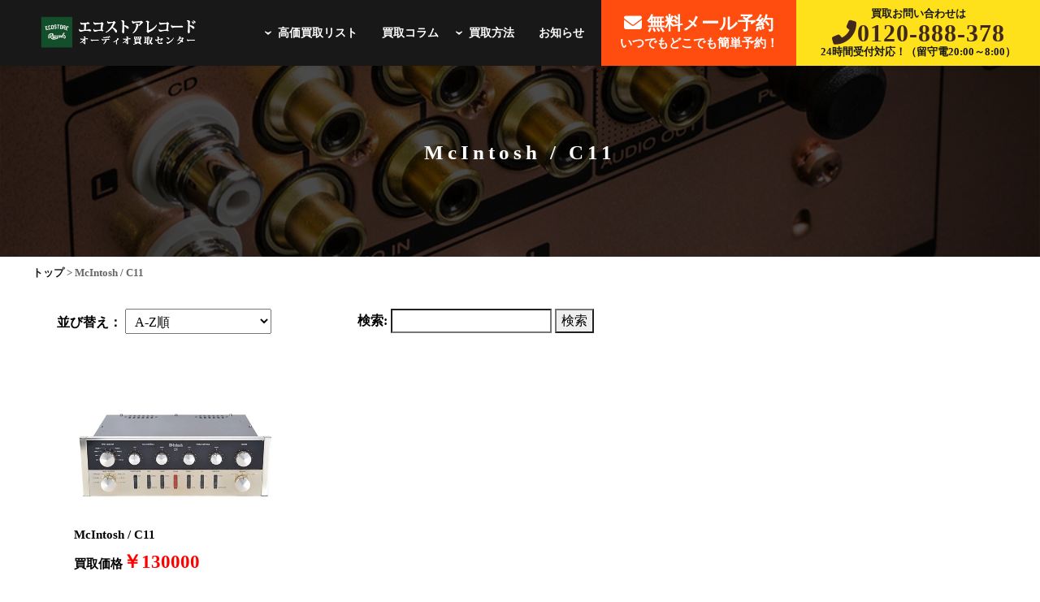

--- FILE ---
content_type: text/html; charset=utf-8
request_url: https://audios.ecostorecom.jp/tag/mcintosh-c11/
body_size: 7578
content:

<!DOCTYPE html>
<html lang="ja">
<head>
<meta charset="UTF-8">


      

        
        <title>すべてのオーディオ高価買取リスト｜オーディオ買取はエコストアレコードオーディオ買取センターへ！｜世界基準の高価買取</title>
    


    
    <meta name="description" content="取扱説明書、ウッドケース">
<meta name="viewport" content="width=device-width,initial-scale=1.0">
	 <!-- Bootstrap CSS -->
<link rel="stylesheet" href="https://stackpath.bootstrapcdn.com/bootstrap/4.1.3/css/bootstrap.min.css" integrity="sha384-MCw98/SFnGE8fJT3GXwEOngsV7Zt27NXFoaoApmYm81iuXoPkFOJwJ8ERdknLPMO" crossorigin="anonymous">
 
<link rel="stylesheet" href="https://maxcdn.bootstrapcdn.com/bootstrap/4.0.0/css/bootstrap.min.css">
<link rel="stylesheet" type="text/css" media="all" href="https://audios.ecostorecom.jp/wp-content/themes/audio/library/css/audio-style.css">
<link rel="stylesheet" type="text/css" media="all" href="https://audios.ecostorecom.jp/wp-content/themes/audio/library/css/style-custom.css">
<link rel="shortcut icon" href="">
<link href="https://fonts.googleapis.com/css?family=Barlow:400,7000" rel="stylesheet">

<script src="https://kit.fontawesome.com/7e9c86090d.js" crossorigin="anonymous"></script>
    

<link rel='dns-prefetch' href='//s.w.org' />
<link rel='stylesheet' id='wp-pagenavi-css'  href='https://audios.ecostorecom.jp/wp-content/themes/audio/library/css/pagenavi-css.css?ver=2.70' type='text/css' media='all' />
<script type='text/javascript' src='https://audios.ecostorecom.jp/wp-content/cache/autoptimize/js/autoptimize_single_8eb0ef07c29b50ed5b60538b7d5f25af.js?ver=1.12.4'></script>





    
<link rel="stylesheet" href="https://cdnjs.cloudflare.com/ajax/libs/font-awesome/6.4.2/css/all.min.css" integrity="sha512-z3gLpd7yknf1YoNbCzqRKc4qyor8gaKU1qmn+CShxbuBusANI9QpRohGBreCFkKxLhei6S9CQXFEbbKuqLg0DA==" crossorigin="anonymous" referrerpolicy="no-referrer" />

    
<!-- Google Tag Manager -->

<!-- End Google Tag Manager -->    
    
    
    
    
    
    <script
	src="https://code.jquery.com/jquery-3.4.1.min.js"
	integrity="<>"
	crossorigin="anonymous"></script>
    <!-- /anonymousCDN -->
    <style>
        /* ポップアップ */
        .popup-area {
            display:none;
            width:80vw;
            background:#fff;
            padding:20px;
            position: fixed;
            z-index: 9999;   
            top: 50%;
            left: 50%;
            transform: translateY(-50%) translateX(-50%);
            text-align: center;
            border-radius:8px;
            box-shadow: 0 0 4px 4px rgba(0,0,0,0.4);
        }
        @media screen and (min-width: 980px) {
                .popup-area {
                width:auto;
                max-width: 460px;
            }
        }
        .popup-area button {
            margin:30px auto 0;
        }
        .popup-area .icon{
            font-size:3em;
            color:red;
        }
		
        /* 背景色 */
        .cover-eml {
            background:rgba(0,0,0,0.3);
            width: 100%;
            height: 100%;
            position: fixed;
            z-index: 999;   
            top:0;
            right:0;
            bottom:0;
            left:0;
        }
		
        @media screen and (max-width: 1660px) {
                .uk-navbar-nav {
					padding-left: 80px;
            }
        }
		
		
		
        @media screen and (max-width: 1290px) {
            
			.h_form {
				width: 240px;
            }
			.h_tel-right {
				width: 300px;
            }
        }
		
		.mainimg-archive {
			margin-top: 57px;
		}
		
		@media (max-width: 980px) {
			
			.verysmall {
				color: #181818;
			}
			
			.mainimg-sp-archive {
				margin-top: 56px;
			}
			
			.mainimg-sp-archive::before {
			    background-color: rgba(0, 0, 0, 0.705);
			}
		}
		
		p {
			color: #181818;
		}
		
    </style>    
    
    
    
    
    <style>
		.wp-pagenavi a:hover, .wp-pagenavi span.current {
			border: 1px solid #181818 !important;
			background: #181818 !important;
			color: #fff !important;
		}
		
		.mainimg-archive::before {
			    background-color: rgba(0, 0, 0, 0.705);
		}
		
		.marbottom50 {
			margin-bottom: 50px;
		}
		
		.menu-sub-list {
			position: relative;
		}	
		
	
		.sub-menu {
			display: none;
		}

		.sub-menu {
			background-color: #181818;
			position: absolute;
			top: 82%;
			left: 0;
			font-size: 0.7em;
			padding: 0px 16px;
		}
		
		.uk-link, a {
			color: white;
		}

		.sub-menu li {
			padding-bottom: 15px;
		}
		
		.a-brown:hover {
			color: white;
		}
		
		a:hover {
			opacity: 0.5;
		}
		
		.sitedesc {
			max-width: 581px;
			color: white;
		}
		
		.sitedesc h1{
			margin-bottom: 0px!important;
            text-align: left;
		}
		
		.btn-open-2 {
		    background: #181818;
			height: 50px;
		}
		
		.btn-open-1 {
			background: #181818;
			height: 50px;
		}
		
		.a-brown {
			color: white;
		}

		.flow-box-inner {
			background: white;
		}
		
		.fl_in {
			color: white;
		}
		
		#pageTop a {
			background: #181818 url(https://ecostorecom.jp/audio/new/img/page_up.png) center center no-repeat;
		}
		
		.h_form {
			background: #ff4d10;
		}
		
		.h_form a {
			color: white;
		}
		
		.result_date {
			color: #181818;
		}
		
		h2 {
			color: #181818;
		}
		
		.uk-grid>*>:last-child {
			background: #181818;
		}
		
		.h_tel-right {
			background: #ffe11b;
		}
		
		.h_tel {
			color: #181818;
		}
		
		.under {
			background: linear-gradient(transparent 70%, #ffe11b 20%);
		}
		
		.btn-open {
			background: white;
		}
		
		.a-box-media {
			background: white;
		}
		
		#copyright_wrapper {
			background: #181818;
		}
		
	
		.uk-card {
			margin: 0px;
		}
		
		.uk-grid-small {
			background: white!important;
		}
		
		.uk-width-1-3 {
			background: white;
		}
		
		.kaitoridesc {
			color: #181818;
			padding: 0px 25px;
		    margin-top: 0px;
			margin-bottom: 50px;
		}
		
		.flow-box-inner {
			padding: 0px 25px 50px 25px;
		}
		
		.top_con_bg {
			background: #ffe11b;
		}
		
		.top_about3 {
			background: url(https://audios.ecostorecom.jp/wp-content/uploads/2023/04/background_1.png) center center;
		}
		
		.top_con {
			background: url(https://audios.ecostorecom.jp/wp-content/uploads/2023/04/background_2.jpg) center center;
		}
		
		.uk-link, a {
			color: #181818;
		}
		
		.sub-menu li a {
			color: white;
		}
		
		#footer ul li a {
			color: #181818;
		}
		
		#footer {
			padding-top: 0px;
			background: #eeeeee;
		}
		
		
		.blog-h1 {
			font-size: 2em!important;
		}
		
		#wrapper {
			padding-bottom: 50px;
		}
        
        .mainimg {
            background-color: white!important;
        }
		
	</style>
    
	
	
    
       
<style>
	
	@media (max-width: 1199px) {
		.uk-icon {
			color: white;
		}
		
		.btn-open-sp {
			background: #181818;
			color: white;
		}
		
	}
	
		
		h2 {
			height: auto!important;
		}
                  .howto-pc {
                      display: block;
                  }
                  .howto-sp {
                      display: none;
                  }
                  .link-ukideru {
                      position: relative!important;
                      z-index: 999;
                      display: flex;
                      left: 0%!important;
                      top: 0%!important;
                      justify-content: center;
                      align-items: center;
                      cursor: pointer;
                  }
                  .link-ukideru a {
                      display: block;
                      width: 300px;
                      background: white;
                      box-shadow: 6px 6px 0px #ff7800;
                      transition: .1s;
                  }
                  .link-ukideru a:active {
                      transform: translate3d(0, 5px, 0);
                      box-shadow: none;
                      background: none;
                  }
                  .howto-box {
                      padding: 50px 25px 25px 25px;
                  }
                  .greenhr {
                      border: 2px solid #045119;
                      width: 150px;
                      margin: 20px auto 30px auto !important;
                  }
                  .br-sp {
                      display: none;
                  }
	
				  .sp-only {
					  display: none;
				  }
					  
				  .pc-only {
					display: block;
	  			  }
	
	
                  @media screen and (max-width: 760px) {
					  
					  .mainimg-sp-archive {
						      margin-top: 55px;
					  }
					  
					  
					  .archive-title {
						  left: 55%!important;
						  font-size: 4vmin;
						  margin-bottom: 0px;
					  }
					  
                      .howto-pc {
                          display: none;
                      }
                      .howto-sp {
                          display: block;
                      }
                      .br-sp {
                          display: block;
                      }
					  
					  .sp-only {
							display: block;
					  }
					  
					.pc-only {
							display: none;
						}
					}
	
	
.pc-only {
	display: block;
}

.media-pc {
	display: block;
}

.sp-only {
	display: none;
}

.media-sp {
	display: none;
}

	.long-box {
		 min-width: 250px;
	}

@media (max-width: 768px) {

	.row {
		margin: 0px auto;	
	}
	
	.pc-only {
		display: none;
	}

	.sp-only {
		display: block;
	}
	
	.media-pc {
		display: none;
	}

	.media-sp {
		display: block;
	}
    
    .uk-open>.uk-offcanvas-bar {
        margin-top: 80px;
    }
}
	
	header {
	  background-color: #181818!important;
	}
	
	.wrap {
		background: #eeeeee;
	}
	
	.uk-navbar-nav {
		color: white; 
	}
	
	.uk-navbar-nav>li>a {
		color: white;
	}
	
	.top_about2_inner,.app_inner,.top_about4_inner,.top_flow_inner  {
		background: white;
	}

	.mainimg {
        background: url(https://audios.ecostorecom.jp/wp-content/uploads/2023/04/audio-firstview-test-5.jpg) center center no-repeat;
	}
    
    .blog-h1 {
        font-size: 1.8em!important;
    }
    
	@media (max-width: 980px) {
		.mainimg-sp {
			background: white url(https://audios.ecostorecom.jp/wp-content/uploads/2023/04/audio-firstview-sp.png) center no-repeat;
			background-size: contain;
		}
		
		.uk-icon {
			 color: white;
		}
        
        .mainimg-sp-archive {
            margin-top: 77px;
        }
	}
	
	
	.uk-navbar-nav>li:hover>a, .uk-navbar-nav>li>a.uk-open, .uk-navbar-nav>li>a:focus {
    	color: white;
    	outline: 0;
	}
	
	body {
		   background: white;
	}
	
	html {
		   background: white;
	}
    
    .sub-menu {
        padding: 0px 16px;
    }
    
    .top_about2_inner {
        padding: 10px 0px 50px;
    }
    
    @media (max-width: 980px) {
        .top_about2_inner {
            padding: 10px 0px 25px;
        }
    
    }
	
</style>
    
	<meta name="google-site-verification" content="sFn2w3bae6pFwBOvaI1GvdnMiQoHo829iJTRvpxRYdM" />
	
</head>
<body>
	
	
<!-- Google Tag Manager (noscript) -->
<noscript><iframe src="https://www.googletagmanager.com/ns.html?id=GTM-T3RMFGH"
height="0" width="0" style="display:none;visibility:hidden"></iframe></noscript>
<!-- End Google Tag Manager (noscript) -->

<div class="wrap">

<header style="z-index: 999999;">

    <div class="nav-bar p-0">
        <div class="logo-navbar-left">
            <a href="https://audios.ecostorecom.jp" class="logo"><img src="https://audios.ecostorecom.jp/wp-content/uploads/2023/04/logo.png" class="touka" alt="エコストアレコードオーディオ買取センター"  width="200"></a>
        </div>
		<div class="sitedesc"><h1>オーディオ、エフェクター、DJ機器の高価買取はエコストアレコードにお任せください！</h1>
        </div>

		
		<!--


        <div class="btn-pmark">
					<img src="https://audios.ecostorecom.jp/wp-content/themes/audio/library/images/btn-sec-btn-pmark.png" alt="FTF株式会社はプライバシーマーク取得企業です" scale="0" width="130">
		</div>
		
		-->

		<div class="navbar-right h_menu">
			<ul class="uk-navbar-nav">
                <li class="menu-item menu-sub-list"><a><span style="transform: rotate(90deg); font-size: 1.5em; padding-top: 15px;">›</span>高価買取リスト</a>
				  <ul class="sub-menu">
					<li><a href="https://audios.ecostorecom.jp/list/">オーディオ</a></li>
					<!--<li><a href="https://audios.ecostorecom.jp/audio-equipment-list/">ラック・PA機材</a></li>-->
					<li><a href="https://audios.ecostorecom.jp/effecter-list/">エフェクター</a></li>
					<li><a href="https://audios.ecostorecom.jp/dj-tools-list/">DJ&サンプラー機材</a></li>
				  </ul>
				</li>
				<li class="menu-item"><a href="https://audios.ecostorecom.jp/column/">買取コラム</a></li>
                <li class="menu-item menu-sub-list"><a><span style="transform: rotate(90deg); font-size: 1.5em; padding-top: 15px;">›</span>買取方法</a>
				  <ul class="sub-menu" style="left: 5%;">
					<li><a href="https://audios.ecostorecom.jp/trip/">出張買取</a></li>
					<li><a href="https://audios.ecostorecom.jp/takuhai/">宅配買取</a></li>
					<li><a href="https://audios.ecostorecom.jp/shop/">持込買取</a></li>
				  </ul>
				</li>
                <li class="menu-item"><a href="https://audios.ecostorecom.jp/news/">お知らせ</a></li>
            </ul>
		</div>

        <div class="navbar-right h_form">
            <a href="https://ecostorecom.jp/contact-form/" class="nav_form" target="_blank">
                <span style="font-size: 22px; line-height: 1.5;"><i class="fas fa-envelope"></i> 無料メール予約</span>
                <br>いつでもどこでも簡単予約！
            </a>
        </div>

        <div class="navbar-right h_tel-right">
            <div class="h_tel" style="line-height: 1.1;">
                買取お問い合わせは
                <div class="telin">
					<a href="tel:0120-888-378" style="color: #40291c;">
                <span><i class="fas fa-phone-alt"></i></span><span>0120-888-378</span>
					</a>
						</div>
                24時間受付対応！（留守電20:00～8:00）
            </div>
        </div>

        <!-- Mobile navi -->
        
        
        
        
        
        <style>
            
           .bar1 {
               display: block;
               height: 2px;
               top: 12.5px;
               width: 30px;
               margin-bottom: 7px;
               background-color: white!important;
               background: white!important;
               color: white!important;
            }
            .bar2 {
               display: block;
               height: 2px;
               top: 12.5px;
               margin-bottom: 7px;
               width: 30px;
               background-color: white!important;
               background: white!important;
               color: white!important;
            }
            .bar3 {
               display: block;
               height: 2px;
               top: 12.5px;
               width: 30px;
               background-color: white!important;
               background: white!important;
               color: white!important;
            } 
            
            .bar1.open {
                transform: rotate(45deg);
                position: relative;
                top: 10px;
               background-color: white!important;
               background: white!important;
            }
            
            .bar2.open { opacity: 0; }
            
            .bar3.open {
                position: relative;
                top: -8px;
              transform: rotate(-45deg);
               background-color: white!important;
               background: white!important;
            }
            
            @media (max-width: 1199px) {
                .navbox {
                    margin: 31px 25px;
                }
            }

        </style>
        
        
        <div class="uk-navbar-right uk-hidden@l">
            <div class="navbox">
            <a href="#tm-offcanvas" class="uk-hidden@l" uk-toggle=""><span id="btn-open-sp-toggle"><span class="bar1"></span><span class="bar2"></span><span class="bar3"></span></span></a>
            </div>
            <div id="tm-offcanvas" uk-offcanvas="flip: true; overlay: true" class="uk-offcanvas">
                <div class="uk-offcanvas-bar uk-offcanvas-bar-flip">
					
					
					<style>
					.submenu {
							display: none;
						}

						.parent.active > .submenu {
							display: block;
						}

						.parent:before {
							content: '\25B8';
							font-size: 16px;
							color: #fff;
							float: right;
							margin-top: 5px;
						}

						.parent.active:before {
							content: '\25BE';
						}
					
					</style>
					
					
					
					
                    <ul class="uk-nav uk-nav-offcanvas uk-nav-parent-icon" data-uk-nav="{multiple:true}">
							<li class="menu-item"><a class="white-a" href="https://audios.ecostorecom.jp">HOME</a></li>
							<li class="menu-item parent"><a class="white-a" style="color: white;">高価買取リスト</a>
								<ul class="submenu">
									<li><a class="white-a" href="https://audios.ecostorecom.jp/list/" style="padding-bottom: 5px; padding-left: 10px;">オーディオ</a></li>
									<!--<li><a class="white-a" href="https://audios.ecostorecom.jp/audio-equipment-list/" style="padding-bottom: 5px; padding-left: 10px;">ラック・PA機材</a></li>-->
									<li><a class="white-a" href="https://audios.ecostorecom.jp/effecter-list/" style="padding-bottom: 5px; padding-left: 10px;">エフェクター</a></li>
									<li><a class="white-a" href="https://audios.ecostorecom.jp/dj-tools-list/" style="padding-bottom: 5px; padding-left: 10px;">DJ&サンプラー機材</a></li>
								</ul>
							</li>
							<li class="menu-item"><a class="white-a" href="https://audios.ecostorecom.jp/column/">買取コラム</a></li>
							<li class="menu-item"><a class="white-a" href="https://audios.ecostorecom.jp/news/">お知らせ</a></li>
							<li class="menu-item parent"><a class="white-a" style="color: white;">買取方法</a>
								<ul class="submenu">
									<li><a class="white-a" href="https://audios.ecostorecom.jp/trip/" style="padding-bottom: 5px; padding-left: 10px;">出張買取</a></li>
									<li><a class="white-a" href="https://audios.ecostorecom.jp/takuhai/" style="padding-bottom: 5px; padding-left: 10px;">宅配買取</a></li>
									<li><a class="white-a" href="https://audios.ecostorecom.jp/shop/" style="padding-bottom: 5px; padding-left: 10px;">持込買取</a></li>
								</ul>
							</li>
							<li class="menu-item"><a class="white-a" href="https://ecostorecom.jp/">エコストアレコード買取センター</a></li>
							<li class="menu-item"><a class="white-a" href="https://cd.ecostorecom.jp/">エコストアCD買取センター</a></li>
							<li class="menu-item sp_satei"><a class="white-a" href="https://ecostorecom.jp/contact-form/" target="_blank">無料査定フォーム</a></li>
						</ul>
					
					
					
					
                    <div class="h_tel">
						<a href="tel:0120-888-378" class="sp_footer_inner">
&nbsp; &nbsp; &nbsp; &nbsp; &nbsp; &nbsp; &nbsp; &nbsp; &nbsp; &nbsp; &nbsp; &nbsp; &nbsp; &nbsp; &nbsp; &nbsp;
							<img src="https://audios.ecostorecom.jp/wp-content/uploads/2022/04/con_tel.png" width="90%" alt="TELから査定を申し込む" style="border-radius: 5px; padding: 10px; background-color: #ffe11b;">
						</a>
						<a href="https://ecostorecom.jp/contact-form/" target="_blank" class="sp_footer_inner">
&nbsp; &nbsp; &nbsp; &nbsp; &nbsp; &nbsp; &nbsp; &nbsp; &nbsp; &nbsp; &nbsp; &nbsp; &nbsp; &nbsp; &nbsp; &nbsp;
							<img style="border: 1px solid; border-radius: 5px;" src="https://audios.ecostorecom.jp/wp-content/uploads/2023/04/con_btn.png" class="touka" width="90%" alt="メールでの査定窓口はこちら">
						</a>
                    </div>
                </div>
            </div>
        </div>
    </div>
    
    
    
    
    
    
    


</header>

<div class="main">

<div class="mainimg-archive">
	<p class="archive-title">McIntosh / C11</p></div>

<div class="mainimg-sp-archive">
	<p class="archive-title">McIntosh / C11</p></div>

<div id="wrapper" style="background: white;">

<div class="inner-1">

	<!-- pankuzu -->
	<div id="pankuzu">
		<div class="pankuzu_inner">
			<div class="breadcrumbs" typeof="BreadcrumbList" vocab="https://schema.org/">
			<!-- Breadcrumb NavXT 7.2.0 -->
<span property="itemListElement" typeof="ListItem"><a property="item" typeof="WebPage" title="Go to 【オーディオ買取専門店】エコストアレコードオーディオ買取センター." href="https://audios.ecostorecom.jp" class="home" ><span property="name"> トップ</span></a><meta property="position" content="1"></span> &gt; <span property="itemListElement" typeof="ListItem"><span property="name" class="archive taxonomy post_tag current-item">McIntosh / C11</span><meta property="url" content="https://audios.ecostorecom.jp/tag/mcintosh-c11/"><meta property="position" content="2"></span>			</div>
		</div>
	</div>
	<!-- /pankuzu -->
	
	
	
	
    <div class="container" style="padding-top: 25px;">
        <div class="row">
            <div class="col-sm-4 margin-bottom30" style="font-weight: bold; padding-right: 0px; padding-left: 0px;">
                                
                <span class="none-sort newer popular older unpopular"></span>

                <div style="display: inline-block;">
                    <p style="display: inline-block; color: black;">並び替え：</p>

                    <form style="display: inline-block; " name="irekae" method="get" action="https://audios.ecostorecom.jp/tag/mcintosh-c11/">
                        <select name='sort' onChange="document.forms['irekae'].submit()" style="padding: 5px 7px; cursor: pointer;">
							<option style="cursor: pointer;" type="submit"  value="az" selected>A-Z順</option>
							<option style="cursor: pointer;" type="submit"  value="za" >Z-A順</option>
                            <option style="cursor: pointer;" type="submit"  value="newer" >更新日時が新しい順</option>
                            <option style="cursor: pointer;" type="submit"  value="older" >更新日時が古い順</option>
                            <option style="cursor: pointer;" type="submit"  value="popular" >買取価格が高い順</option>
                            <option style="cursor: pointer;" type="submit"  value="unpopular" >買取価格が低い順</option>
                        </select>
                    </form>
                </div>
            </div>

			
            <div class="col-sm-7 margin-bottom30" style="font-weight: bold; padding-left: 0px; color: black;">
                <form role="search" method="get" id="searchform" class="searchform" action="https://audios.ecostorecom.jp/">
    <div>
        <label for="s" class="screen-reader-text">検索:</label>
        <input type="search" id="s" name="s" value="" />

        <button type="submit" id="searchsubmit" >検索</button>
    </div>
</form>            </div>
			
        </div>
    </div>
	
	
	

	<!-- post -->
	<div class="post-main">

		<article id="post-2238124" role="article">

		<div class="container-fluid">
  			<div class="row flex-wrap m-0">

					
						
						<div class="col-sm-6 col-md-3 p-3">
						<!-- <div class="uk-width-1-2@s uk-width-1-4@m uk-first-column sp-padding"> -->
							<a href="https://audios.ecostorecom.jp/list/controlamp_preamp_2022_10/mcintosh-c11/">
								<div class="uk-card-media-top mediaposi archive-width" style="background-image: url(https://audios.ecostorecom.jp/wp-content/uploads/2023/01/107-3.jpg)"></div>
																<div class="uk-card-body-archive">McIntosh / C11</div>
								<div class="uk-card-body-price">買取価格<span class="redbigtext">￥130000 </span></div>							</a>
						</div>

					
						<!-- </div> -->
						<!-- /uk-grid-medium uk-margin-top uk-grid uk-grid-stack -->

						<!-- <div class="uk-text-center">

						</div> -->

					
			</div>
			<div class="pagenavi-archive">
							</div>
		</article>

	</div>
	<!-- /post -->

</div>
<!-- /inner -->

</div>
<!-- /wrapper -->

<!-- /main -->


<footer id="footer" class="foot-color" style="margin-top: 0px;">
<div id="pageTop" class="uk-visible@m">
    <a href="#" uk-scroll='{"duration": 600}'></a>
</div>

	
	
	

	
	
	<style>
		
		
		.inner-ft {
			padding-top: 45px;
		}
		
		#pageTop {
			bottom: 150px;
		}
		
		#copyright_wrapper {
			padding: 50px 0px 158px;
		}
	
	.foot-btn2{
		z-index: 999;
		position: fixed;
		bottom: 0;
		width: 100%;
		background: rgba(0,0,0,0.5);
		padding: 5px 0px;
	}

		@media screen and (max-width: 760px) {

			.foot-btn2{
				display: none!important;
			}
			.inner-ft {
				padding-top: 25px;
			}

			#pageTop {
				bottom: 100px;

			}
	
	
	</style>    
    


	
	
<div class="top_con">
<div class="top_con_inner">
<div class="inner">

    <div class="top_con_bg">
        <div class="uk-grid-medium" uk-grid uk-scrollspy="cls: uk-animation-slide-bottom-small; target: > div; delay: 150">
            <div class="uk-width-1-2@m con-tel" style="padding-top: 10px;"><a style=" color: #181818; background: #ffe11b;" href="tel:0120-888-378"><img src="https://audios.ecostorecom.jp/wp-content/uploads/2022/04/con_tel.png" width="500" alt="電話買取の窓口はこちら"></a>
            </div>
            <div class="uk-width-1-2@m con-mail">
                <a style="background: none;" href="https://ecostorecom.jp/contact-form/" target="_blank"><img src="https://audios.ecostorecom.jp/wp-content/uploads/2023/04/con_btn.png" class="touka" width="400" alt="メールでの査定窓口はこちら"></a>
            </div>
        </div>
    </div>

</div>
</div>
</div>
	
	
	
	
	
	
	
	<div class="foot-btn2" id="btn-footer-pc">
		<div class="container">
			<div class="row">
				<div class="col-sm-2">
				</div>
				<div class="col-sm-8">
                    <div class="btn-box2 pad" style="padding-top: 13px;">
						<a href="tel:0120-888-378">
							<div class="hikaru">
								<img src="https://audios.ecostorecom.jp/wp-content/uploads/2023/05/con_tel_1.png" width="90%" alt="TELから査定を申し込む" style="padding: 5px; background-color: #ffe11b;">
							</div>
						</a>
					</div>
                    <div class="btn-box2 pad">
						<a href="https://ecostorecom.jp/contact-form/" target="_blank">
							<div class="hikaru">
								<img src="https://audios.ecostorecom.jp/wp-content/uploads/2023/04/con_btn.png" class="touka" width="90%" alt="メールでの査定窓口はこちら">
							</div>
						</a>
					</div>
				</div>
				<div class="col-sm-2">
				</div>
			</div>
		</div>
	</div>
	
	
	
	
	
	

<div id="sp_footer" class="uk-hidden@m">
    <div  class="uk-grid-small uk-grid-match btn-box1" uk-grid uk-scrollspy="cls: uk-animation-slide-bottom-small; target: > div; delay: 150" style="background: rgba(999, 999, 999, 0.5) !important">
    <div class="uk-width-1-3 btn-box2" style="background: rgba(999, 999, 999, 0.5) !important">
    <a href="tel:0120-888-378" class="sp_footer_inner" style="text-align: right; background: none!important;">
        <img src="https://audios.ecostorecom.jp/wp-content/uploads/2023/05/con_tel.png" width="90%" alt="TELから査定を申し込む" style="padding: 5px; background-color: #ffe11b;">
    </a>
    </div>
    <div class="uk-width-1-3 btn-box3" style="background: rgba(999, 999, 999, 0.5) !important">
    <a style="background: none!important; text-align: left;" href="https://ecostorecom.jp/contact-form/" class="sp_footer_inner">
        <img src="https://audios.ecostorecom.jp/wp-content/uploads/2023/04/con_btn.png" class="touka" width="90%" alt="メールでの査定窓口はこちら">
    </a>
    </div>
    </div>
</div>

<div class="inner-ft">

<ul>
    <li><a href="https://audios.ecostorecom.jp">HOME</a></li><li><a href="https://audios.ecostorecom.jp/list/">オーディオ高価買取リスト</a></li><!--<a　href="https://audios.ecostorecom.jp/audio-equipment-list/">ラック・PA機材</a>--><li><a href="https://audios.ecostorecom.jp/effecter-list/">エフェクター</a></li><li><a href="https://audios.ecostorecom.jp/dj-tools-list/">DJ&サンプラー機材</a></li><li><a href="https://audios.ecostorecom.jp/column/">買取コラム</a></li><li><a href="https://audios.ecostorecom.jp/trip/">出張買取</a></li><li><a href="https://audios.ecostorecom.jp/takuhai/">宅配買取</a></li><li><a href="https://audios.ecostorecom.jp/shop/">持込買取</a></li><li><a href="https://audios.ecostorecom.jp/news/">お知らせ</a></li>
    <li><a href="https://ecostorecom.jp/">エコストアレコード買取センター</a></li>
    <li><a href="https://cd.ecostorecom.jp/">エコストアCD買取センター</a></li>
    <li><a href="https://audios.ecostorecom.jp/privacy/">プライバシーポリシー</a></li>
</ul>

<div class="f_desc">
</div>

</div>

<div id="copyright_wrapper">
<p id="copyright">Copyright &copy; 2026 <br class="sp_br">エコストアレコードオーディオ買取センター <br class="sp_br">All rights Reserved.</p>
</div>

<script type='text/javascript' src=''></script>
</footer>

<!-- / footer -->
<!-- /.wrap --></div>
<script defer src="https://audios.ecostorecom.jp/wp-content/cache/autoptimize/js/autoptimize_565ad0991d4574143204782a1ce8e0a6.js"></script></body>
</html>